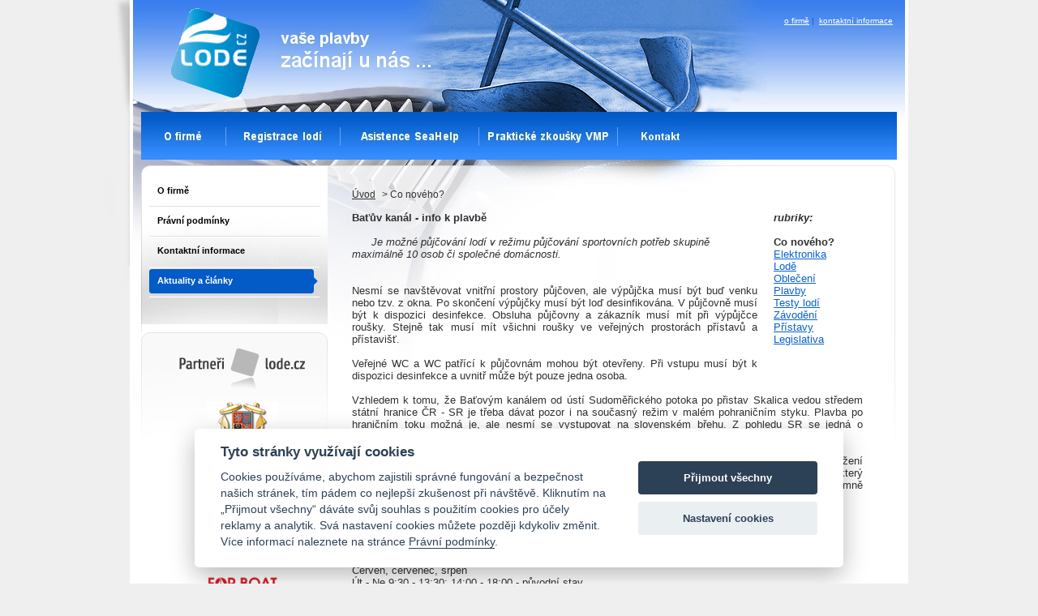

--- FILE ---
content_type: text/html
request_url: https://lode.cz/re.php?rub=1&ID=3548
body_size: 6685
content:
<!DOCTYPE html PUBLIC "-//W3C//DTD XHTML 1.0 Transitional//EN"
    "http://www.w3.org/TR/xhtml1/DTD/xhtml1-transitional.dtd">
<html xmlns="http://www.w3.org/1999/xhtml" lang="cs" xml:lang="cs">

 <head>
<!-- Google tag (gtag.js) -->
<script async src="https://www.googletagmanager.com/gtag/js?id=G-1K4BQQFWCS"></script>
<script>
  window.dataLayer = window.dataLayer || [];
  function gtag(){dataLayer.push(arguments);}
  gtag('js', new Date());

  gtag('config', 'G-1K4BQQFWCS');
</script>
<script src="https://cdn.jsdelivr.net/gh/orestbida/cookieconsent@v2.6.1/dist/cookieconsent.js" async="" defer=""></script>
<script>

    window.addEventListener('load', function () {

    var cookieconsent = initCookieConsent();
    cookieconsent.run({
        current_lang : 'en',
        page_scripts: true,
        
        autorun : true,                             
        delay : 0,
        autoclear_cookies : true,    
        
        theme_css : 'https://cdn.jsdelivr.net/gh/orestbida/cookieconsent@v2.6.1/dist/cookieconsent.css',

        gui_options: {
          consent_modal : {
              layout : 'cloud',               // box/cloud/bar 
              position : 'bottom center',     // bottom/top + left/right/center
              transition: 'slide'             // zoom/slide
          },
          settings_modal : {
              layout : 'box',                 // box/bar
              transition: 'slide',            // zoom/slide
            }
        },
        
        onAccept: function(cookies){                
        if(cookieconsent.allowedCategory('necessary')){
            var dataLayer = window.dataLayer || [];
            dataLayer.push({
            event:"CookieConsent",
            consentType:"necessary"
          });
        }
        
        
        if(cookieconsent.allowedCategory('tracking')){
            var dataLayer = window.dataLayer || [];
            dataLayer.push({
            event:"CookieConsent",
            consentType:"tracking"
          });
        }
        
        if(cookieconsent.allowedCategory('performance')){
            var dataLayer = window.dataLayer || [];
            dataLayer.push({
            event:"CookieConsent",
            consentType:"performance"
          });
        }
        
        
    },
  
        languages : {
/*            'en' : {
                consent_modal : {
                    title :  "Cookies information",
                    description :  'By clicking on "Accept all cookies", you agree to storage cookies on your device, which helps with site navigation, data usage analysis and our marketing efforts.',
                    primary_btn: {
                        text: 'Accept All Cookies',
                        role: 'accept_all'  //'accept_selected' or 'accept_all'
                    },
                    secondary_btn: {
                        text : 'Cookies Prefences',
                        role : 'settings'   //'settings' or 'accept_necessary'
                    }
                },
                settings_modal : {
                    title : 'Cookies settings',
                    save_settings_btn : "Save preferences",
                    accept_all_btn : "Accept All",
                    close_btn_label: "Close",  
                  cookie_table_headers : [
                    {col1: "Cookie" }, 
                    {col2: "Description" }, 

                ],
                    blocks : [
                        {
                            title : "We use Cookies",
                            description: 'We use cookies for analysis of our visitor data, to improve our website, show personalized content and to give you a great website experience. By using this website, you consent to this use.',
                        },{
                            title : "Technical Cookies",
                            description: 'These cookies are necessary for the Website to work, so it is not possible to disable them. They are usually set up in response to an action you take on the Website yourself, such as security settings, logging in, and filling out forms. You can set your browser to block cookies or send notifications about them. Keep in mind that some pages will not work without these files. These cookies do not store any information that can be assigned to a specific person. These cookies may be set by us or by third party providers whose services we use on the website. These cookies do not store any information that can be assigned to a specific person.',
                            toggle : {
                                value : 'necessary',
                                enabled : true,
                                readonly: true
                            },
                            cookie_table: [
                            {
                                col1: 'cc_cookie',
                                col2: 'Your Cookies Preferences from this dialog.'
                            }
                              ]
                        },{
                            title : "Analytical Cookies",
                            description: 'These cookies are used to improve the functioning of the Website. They allow us to recognize and track the number of visitors and track how visitors use the Website. They help us improve the way the Website works, for example, by allowing users to easily find what they are looking for. These cookies do not collect information that could identify you. Using these tools, we analyze and regularly improve the functionality of our Website. We can use the obtained statistics to improve user comfort and to make your visit to the Website more interesting for you as a user.',
                            toggle : {
                                value : 'performance',
                                enabled : true,
                                readonly: false
                            },
                            cookie_table: [
                            {
                                col1: '_ga/_ga*, _gid',
                                col2: 'Google Analytics - store and count pageviews.',
                            },
                                                        {
                                col1: '_gcl_au',
                                col2: 'Google Tag Manager - Conversion linker funcionality',
                            },
                                                        {
                                col1: 'permId, p##*, pc##*',
                                col2: 'Incomaker - store and count pageviews and conversions',
                            }
                        ]
                        },{
                            title : "Marketing Cookies",
                            description: 'They are used to monitor a user\'s website preferences for the purpose of targeting advertising, ie displaying marketing and advertising messages (even on third-party sites) that may be of interest to the website visitor, in accordance with these preferences. Marketing cookies use the tools of external companies. These marketing cookies will be used only with your consent.',
                            toggle : {
                                value : 'tracking',
                                enabled : false,
                                readonly: false
                            },
                          cookie_table: [
                            {
                                col1: '_fbp',
                                col2: 'Facebook Pixel -  display advertisements when either on Facebook or on a digital platform powered by Facebook advertising, after visiting the website.',
                            },
                        ]
                        }
                    ]
                }
            },  */
               'cs' : {
                consent_modal : {
                    title :  "Tyto stránky využívají cookies",
                    description :  'Cookies používáme, abychom zajistili správné fungování a bezpečnost našich stránek, tím pádem co nejlepší zkušenost při návštěvě. Kliknutím na „Přijmout všechny“ dáváte svůj souhlas s použitím cookies pro účely reklamy a analytik. Svá nastavení cookies můžete později kdykoliv změnit. Více informací naleznete na stránce <a href=https://www.lode.cz/obsah.php?rubr=pravni-podminky target=_blank>Právní podmínky</a>.',
                    primary_btn: {
                        text: 'Přijmout všechny',
                        role: 'accept_all'  //'accept_selected' or 'accept_all'
                    },
                    secondary_btn: {
                        text : 'Nastavení cookies',
                        role : 'settings'   //'settings' or 'accept_necessary'
                    }
                },
                settings_modal : {
                    title : 'Nastavení cookies',
                    save_settings_btn : "Uložit nastavení",
                    accept_all_btn : "Souhlasím se vším",
                    close_btn_label: "Zavřít",  
                  cookie_table_headers : [
                    {col1: "Cookie" }, 
                    {col2: "Popis" }, 

                ],
                    blocks : [
                        {
                            title : "Používáme cookies",
                            description: 'Soubory cookie používáme k analýze údajů o našich návštěvnících, ke zlepšení našich webových stránek, zobrazení personalizovaného obsahu a k tomu, abychom vám poskytli skvělý zážitek z webu. Používáním tohoto webu s tímto používáním souhlasíte.',
                        },{
                            title : "Technické cookies",
                            description: 'Tyto soubory cookie jsou nezbytné pro fungování webových stránek, není tedy možné je zakázat. Obvykle se nastavují v reakci na akci, kterou na webu sami provedete, jako je nastavení zabezpečení, přihlášení a vyplňování formulářů. Svůj prohlížeč můžete nastavit tak, aby blokoval soubory cookie nebo o nich zasílal upozornění. Mějte na paměti, že některé stránky nebudou bez těchto souborů fungovat. Tyto soubory cookie neukládají žádné informace, které lze přiřadit konkrétní osobě. Tyto soubory cookie můžeme nastavit my nebo poskytovatelé třetích stran, jejichž služby na webu využíváme. Tyto soubory cookie neukládají žádné informace, které lze přiřadit konkrétní osobě.',
                            toggle : {
                                value : 'necessary',
                                enabled : true,
                                readonly: true
                            },
                            cookie_table: [
                            {
                                col1: 'cc_cookie',
                                col2: 'Vaše nastavení cookies z tohoto dialogu'
                            }
                              ]
                        },{
                            title : "Analytické cookies",
                            description: 'Tyto soubory cookie se používají ke zlepšení fungování webových stránek. Umožňují nám rozpoznat a sledovat počet návštěvníků a sledovat, jak návštěvníci web používají. Pomáhají nám zlepšovat způsob, jakým webové stránky fungují, například tím, že uživatelům umožňují snadno najít to, co hledají. Tyto soubory cookie neshromažďují informace, které by vás mohly identifikovat. Pomocí těchto nástrojů analyzujeme a pravidelně zlepšujeme funkčnost našich webových stránek. Získané statistiky můžeme využít ke zlepšení uživatelského komfortu a k tomu, aby byla návštěva Webu pro vás jako uživatele zajímavější.',
                            toggle : {
                                value : 'performance',
                                enabled : false,
                                readonly: false
                            },
                            cookie_table: [
                            {
                                col1: '_ga/_ga*, _gid',
                                col2: 'Google Analytics - ukládá a počítá počet zobrazení stránek a chování webu',
                            },
                                                        {
                                col1: '_gcl_au',
                                col2: 'Google Tag Manager - propojení konverzí',
                            },
                                                        {
                                col1: 'permId, p##*, pc##*',
                                col2: 'Incomaker - ukládá a počítá zobrazení stránek a konverze',
                            }
                        ]
                        },{
                            title : "Marketingové cookies",
                            description: 'Používají se ke sledování preferencí webu uživatele za účelem cílení reklamy, tj. zobrazování marketingových a reklamních sdělení (i na stránkách třetích stran), které mohou návštěvníka webu zajímat, v souladu s těmito preferencemi. Marketingové cookies využívají nástroje externích společností. Tyto marketingové soubory cookie budou použity pouze s vaším souhlasem.',
                            toggle : {
                                value : 'tracking',
                                enabled : false,
                                readonly: false
                            },
                          cookie_table: [
                            {
                                col1: '_fbp',
                                col2: 'Facebook Pixel -  zobrazování reklam a předávání informací do Facebooku',
                            },
                        ]
                        }
                    ]
                }
            }
            
        }
    });
    
    if(!cookieconsent.validCookie('cc_cookie')){
          var dataLayer = window.dataLayer || [];
            dataLayer.push({
            event:"CookieConsent",
            consentType:"empty"
    });
    
    
    }
   }); 
</script>
  <meta http-equiv="content-type" content="text/html; charset=windows-1250" />

  <title>Lodě.cz - časopis Ré</title>

    <meta name="description" content="Lodě.cz on-line přístav pro plavby na sladkých i slaných vodách." />
    <meta name="keywords" content="Lodě,plachetnice,jachty,kurzy,zimoviště,Orlík,jachting,služby" />
    <meta name="author" content="www.lode.cz" />
    <meta name="robots" content="index, follow" />
    
    <link rel="shortcut icon" type="image/x-icon" href="img/favicon.ico" />

    <link rel="stylesheet" type="text/css" href="css/main00.css" /> 

    <link rel="stylesheet" type="text/css" href="css/sub.css" />


 </head>


<body>
 



<div class="pack">

    <div class="box">

        <div class="header">

            <div class="top_navigation"> 
<h1>Lodě.cz on-line přístav pro plavby na sladkých i slaných vodách</h1>

                <div class="bottom_links">

                    <ul>
                        <li><a href="obsah.php?rubr=o-firme">o firmě</a><span>|</span></li>

                        <li><a href="obsah.php?rubr=kontaktni-informace">kontaktní informace</a></li>


                    </ul>

                </div>

            </div>

            <div class="logo">
                <a href="https://www.lode.cz"><img src="img/logo.gif" alt="Lodě.cz" title="Lodě.cz" /></a>
            </div>

            <div class="text">

               <img src="img/text.jpg" alt="Vaše plavby začínají u nás..." title="Vaše plavby začínají u nás..." />

            </div>

<!--
  
-->            

            <div class="clear"></div>

            <div class="navigation">

                <ul class="menu">


                  <li><a href="https://www.lode.cz/obsah.php?rubr=o-firme" class="ofirme"><span>O firmě</span></a><img src="img/main_separator_navigace.jpg" alt="" title="" /></li>


                  <li><a href="https://registrace.lode.cz/" target="_blank" class="registracelodi"><span>Registrace lodí</span></a><img src="img/main_separator_navigace.jpg" alt="" title="" /></li>

                  <li><a href="https://www.sea-help.eu/cs/" target="_blank" class="asistenceseahelp"><span>Asistence SeaHelp</span></a><img src="img/main_separator_navigace.jpg" alt="" title="" /></li>

                  <li><a href="obsah.php?rubr=ridicak" class="praktickezkousky"><span>Praktické zkoušky VMP</span></a><img src="img/main_separator_navigace.jpg" alt="" title="" /></li>

                  <li><a href="obsah.php?rubr=kontaktni-informace" class="kontakt"><span>Kontakt</span></a></li>


                </ul>

            </div>


        </div>

<!-- hlavni strana zacatek -->
        <div class="columns_box">
            <div class="left_column">
                <div class="subnavigace">


                    <ul>
                    
                       <li><a href="obsah.php?rubr=o-firme">O firmě</a></li>
                       <li><a href="obsah.php?rubr=pravni-podminky">Právní podmínky</a></li>
                       <li><a href="obsah.php?rubr=kontaktni-informace">Kontaktní informace</a></li>
                       <li><a href="re.php" class=active>Aktuality a články</a></li>
                       


                    </ul>

<center>                    


</center>
<br>

                </div>
                <div class="partneri">
                    <h2>
                        <span>Partneři - Lode.cz</span><img src="img/sub_h2_partneri.jpg" alt="Partneři - Lode.cz" title="Partneři - Lode.cz" />
                    </h2>
                    <p>
<A HREF="http://plavebniurad.cz/" TARGET="_blank"><IMG SRC="https://www.lode.cz/ikony/sps88x66.png" WIDTH="88" ALT="SPS Praha" BORDER="0"></A>
<br>                    
                    

<a href="http://www.najachtu.cz/" target="_blank"><img src="https://www.lode.cz/ikony/najachtu.png" width="88" alt="najachtu.cz" border="0" /></a>
<br>

<a href="https://www.cany.cz/" target="_blank"><img src="https://www.lode.cz/ikony/cany.png" width="88" alt="ČESKÁ ASOCIACE NÁMOŘNÍHO JACHTINGU" border="0" /></a>
<br>
<br>
<a href="https://forboat.cz/" target="_blank"><img src="https://www.lode.cz/ikony/forBoat.png" width="88" alt="for Boat" border="0" /></a>

                    </p>
                </div>
                <div class="bannery">
                
                </div> 
            </div>
            <div class="right_column">
                <div class="cesta"><a href="https://www.lode.cz">Úvod</a><span> > Co nového?</span></div>
                <div class="sub_obsah">
                    <!--<p><strong></strong></p> 
                    <p></p>-->
    <DIV class=re_rubriky><B><I>rubriky:</I></B><BR><BR>
<B>Co nového?</B><BR>
<A HREF="re.php?rub=2">Elektronika</A><BR>
<A HREF="re.php?rub=3">Lodě</A><BR>
<A HREF="re.php?rub=4">Oblečení</A><BR>
<A HREF="re.php?rub=5">Plavby</A><BR>
<A HREF="re.php?rub=6">Testy lodí</A><BR>
<A HREF="re.php?rub=7">Závodění</A><BR>
<A HREF="re.php?rub=9">Přístavy</A><BR>
<A HREF="re.php?rub=10">Legislativa</A><BR>
    <BR><BR></DIV> 
    
	
<!-- nazev clanku-->	
    <B>Baťův kanál - info k plavbě</B>
	<BR>&nbsp;<BR>	

<!-- zacatek upoutavky -->
	<I>&nbsp;&nbsp;&nbsp;&nbsp;&nbsp;&nbsp;Je možné půjčování lodí v režimu půjčování sportovních potřeb skupině maximálně 10 osob či společné domácnosti.</I>
<!-- konec upoutavky -->
<!-- zacatek clanku -->	

	<div style="text-align: justify;"><BR>&nbsp;<BR>Nesmí se navštěvovat vnitřní prostory půjčoven, ale výpůjčka musí být buď venku nebo tzv. z okna. Po skončení výpůjčky musí být loď desinfikována. V půjčovně musí být k dispozici desinfekce. Obsluha půjčovny a zákazník musí mít při výpůjčce roušky. Stejně tak musí mít všichni roušky ve veřejných prostorách přístavů a přístavišť. <br /> <br />Veřejné WC a WC patřící k půjčovnám mohou být otevřeny. Při vstupu musí být k dispozici desinfekce a uvnitř může být pouze jedna osoba.<br /> <br />Vzhledem k tomu, že Baťovým kanálem od ústí Sudoměřického potoka po přistav Skalica vedou středem státní hranice ČR - SR je třeba dávat pozor i na současný režim v malém pohraničním styku. Plavba po hraničním toku možná je, ale nesmí se vystupovat na slovenském břehu. Z pohledu SR se jedná o zakázané překročení státní hranice a kromě pokuty hrozí i dvoutýdenní pobyt v karanténě.<br /> <br />Provozovatelé na Baťově kanálu a Baťův kanál, o. p. s. iniciovala dopis na MZE s žádostí o prodloužení plavební sezóny a o prominutí nájmů či části nájmů státních pozemků ve správě Povodí Moravy, s. p., který využívají provozovatelé plavby. Výsledkem je prodloužení plavební sezóny do poloviny října a významně rozšíření komorovacích časů v květnu a hlavně v září. <br /><br />Květen do 14. 5.<br />Pá - Ne 9:30 - 13:30; 14:00 - 18:00 - původní stav<br />Květen od 15. 5.<br />Út - Ne 9:30 - 13:30; 14:00 - 18:00 - původně bylo pouze Pá - Ne<br />Červen, červenec, srpen<br />Út - Ne 9:30 - 13:30; 14:00 - 18:00 - původní stav<br />Září<br />Út - Ne 9:30 - 13:30; 14:00 - 18:00 - původně bylo pouze Pá - Ne<br />Říjen do 11. 10.<br />Pá - Ne 9:30 - 13:30; 14:00 - 18:00 - původně nebylo vůbec<br /><br /> <br />Občerstvení v přístavech a přístavištích může být otevřeno v režimu "kup si a běž". Otevření venkovních zahrádek se plánuje na 11. 5. a otevření vnitřních prostor občerstvení od 25. 5. - to se ještě může změnit. <br /> <br /> <br />Vojtěch Bártek<br />Baťův kanál, o. p. s.<br />Zámecká 2<br />698 13  Veselí nad Moravou<br />+420 608 629 750<br />bartek@batacanal.cz<br />www.batacanal.cz	</DIV>
<!-- konec clanku -->
<!-- autor -->
	<P CLASS="clanek" STYLE="text-align: right">redakce lode.cz</P>
<TABLE WIDTH="458">
<TR>
	<TD WIDTH="33%" ALIGN="left"><P CLASS="clanek"><A HREF="/re.php?rub=1&ID=3549">&lt;&lt;&nbsp;Předchozí</A></P></TD>
	<TD ALIGN="center"><P CLASS="clanek"><A HREF="/re.php?rub=1">Přehled článků</A></P></TD>
	<TD WIDTH="33%" ALIGN="right"><P CLASS="clanek"><A HREF="/re.php?rub=1&ID=3546">Následující&nbsp;&gt;&gt;</A></P></TD>
</TR>
</TABLE>
	
    
<!-- clanek Re konec -->



                </div>
                <div class="tisk"><img src="img/print_ico.gif" alt="tisknout stránku" title="tisknout stránku" /><a href="#" onclick="window.print()">tisknout stránku</a></div>
            </div>
            <div class="clear"></div>
        </div>

<!-- hlavni strana konec -->	
    <div class="footer">
        <div class="copy">
            <a href="http://www.lode.cz">Copyright 2025 Lode.cz</a><br />Developed &amp; designed by AARON GROUP
        </div>
        <div class="linky">
            <a href="obsah.php?rubr=pravni-podminky">Právní podmínky užití serveru</a><span>|</span><a href="obsah.php?rubr=kontaktni-informace">Kontaktní informace</a><span>|</span><a href="obsah.php?rubr=zasady-zprac-udaju">Zásady zpracování osobních údajů</a>
        </div>
        
    </div>
</div>
 </body>
</html>


--- FILE ---
content_type: text/css
request_url: https://lode.cz/css/main00.css
body_size: 2681
content:
* {
	margin: 0;
	padding: 0;
}
body {
	text-align: center;
	font-size: 100%;
	font-family: tahoma, arial, sans-serif;
	color: #313131;
	padding: 0;
	margin: 0;
	background: #EFEFEF url("../img/main_bck_pack.jpg") 50% 0 no-repeat;
}
a img, img {
    border: none;
    }
a {
	color: #0961CE;
}
a:hover {
	text-decoration: none;
}
.pack {
    width: 960px;
    background: #fff;
    margin: auto;
    }
.box {
	width: 952px;
	margin: auto;
	background: url("../img/main_bck_box.jpg") no-repeat;
	text-align: left;
	min-height: 500px;
    }
.box .header {
	padding: 10px 10px 7px 10px;
    }
.box .header .logo {
	float: left;
	margin: 0 0 16px 35px;
	#margin: 0 0 7px 35px;
	_margin: 0 0 7px 35px;
	border: none;
	}
.box .header .text {
    float: left;
    width: 210px;
    margin: 25px 0 0 22px;
    }
.box .header .top_navigation {
    float: right;
    text-align: right;
    font-size: 60%;
    color: #fff;
    }
.box .header .top_navigation span {
    padding: 0 3px;
    color: #055DCA;
    }         
.box .header .top_navigation ul li {
    list-style-type: none;
    display: inline;
    }
.box .header .top_navigation ul li a {
    color: #fff;
    text-decoration: underline;
    }      
.box .header .top_navigation ul li a:hover {
    color: #fff;
    text-decoration: none;
    }
.box .header .top_navigationf {
    float: right;
    text-align: right;
    color: #fff;
    }
.box .header .top_navigationf span {
    padding: 0 3px;
    color: #055DCA;
    }         
.box .header .top_navigationf ul li {
    list-style-type: none;
    display: inline;
    }
.box .header .top_navigationf ul li a {
    color: #fff;
    text-decoration: underline;
    }      
.box .header .top_navigationf ul li a:hover {
    color: #fff;
    text-decoration: none;
    }    
.box .header .top_links {
    margin: 15px 5px 0 0;
    }         
.box .header .bottom_links {
    margin: 10px 5px;
    }  
.box .header .navigation {
	height: 59px;
	background: url("../img/main_bck_navigace.jpg") repeat-x;
    }
.box .header .navigation ul {
	background: url("../img/main_bck_navigace.jpg") repeat-x;
    }
.box .header .navigation ul li {
	display: inline;
    }                    
.box .header .navigation ul li img {
	float: left;
    }
.box .header .navigation ul li a {
	display: block;
	float: left;
	height: 59px;
    }
.box .header .navigation ul li span {
	position: relative;
    top: 20px;
    left: 20px;
    font-size: 80%;
    font-weight: bold;
    color: #fff;
    display: none;
    }

/*---- navigace ADxMenu---*/
.box .header .navigation ul li ul{
	background: none;
	font-size: 13px;
    }
.box .header .navigation ul li ul li{
	display: block;
    }                    
.box .header .navigation ul li ul li a {
	display: block;
	float: none;
	height: auto;
	width: 140px;
    }

/* remove all list stylings */
.menu, .menu ul {
	margin: 0;
	padding: 0;
	border: 0;
	list-style-type: none;
	display: block;
}

.menu li {
	margin: 0;
	padding: 0;
	border: 0;
	display: block;
	float: left;	/* move all main list items into one row, by floating them */
	position: relative;	/* position each LI, thus creating potential IE.win overlap problem */
	z-index: 5;		/* thus we need to apply explicit z-index here... */
}

.menu li:hover {
	z-index: 10000;	/* ...and here. this makes sure active item is always above anything else in the menu */
	white-space: normal;/* required to resolve IE7 :hover bug (z-index above is ignored if this is not present)
							see http://www.tanfa.co.uk/css/articles/pure-css-popups-bug.asp for other stuff that work */
}

.menu li li {
	float: none;/* items of the nested menus are kept on separate lines */
}

.menu ul {
	visibility: hidden;	/* initially hide all submenus. */
	position: absolute;
	z-index: 10;
	left: 0;	/* while hidden, always keep them at the top left corner, */
	top: 0;		/* 		to avoid scrollbars as much as possible */
}

.menu li:hover>ul {
	visibility: visible;	/* display submenu them on hover */
	top: 100%;	/* 1st level go below their parent item */
}

.menu li li:hover>ul {	/* 2nd+ levels go on the right side of the parent item */
	top: 0;
	left: 110%;
}

/* -- float.clear --
	force containment of floated LIs inside of UL */
.menu:after, .menu ul:after {
	content: ".";
	height: 0;
	display: block;
	visibility: hidden;
	overflow: hidden;
	clear: both;
}
.menu, .menu ul {	/* IE7 float clear: */
	min-height: 0;
}
/* -- float.clear.END --  */

/* -- sticky.submenu --
	it should not disappear when your mouse moves a bit outside the submenu
	YOU SHOULD NOT STYLE the background of the ".menu UL" or this feature may not work properly!
	if you do it, make sure you 110% know what you do */
.menu ul li ul {
	background-image: url(empty.gif);	/* required for sticky to work in IE6 and IE7 - due to their (different) hover bugs */
	padding: 10px 30px 30px 30px;
	margin: -10px 0 0 -30px;
	/*background: #f00;*/	/* uncomment this if you want to see the "safe" area.
								you can also use to adjust the safe area to your requirement */
}
.menu ul ul {
	padding: 30px 30px 30px 10px;
	margin: -30px 0 0 -10px;
}
/* -- sticky.submenu.END -- */






/* - - - ADxMenu: DESIGN styles [ OPTIONAL, design your heart out :) ] - - - */

.menu, .menu ul li ul li{
	color: blue;
	font-family: arial, sans-serif;
	font-size: 13px;
	background: #D9E8FB;
}

.menu ul li ul{
	
}

.menu ul li a {
	text-decoration: none;
	color: blue;
	padding: .4em .5em;
	display: block;
	position: relative;
	width:120px;
	margin:0px;
	font-weight: bold;
	background-color: #D9E8FB;
	
}

.menu ul li a:hover, .menu ul li ul li:hover>a {
	color: navy;
}

.menu li li {	/* create borders around each item */
	border-top: 1px solid blue; border-bottom: 1px solid blue;
}
.menu ul>li + li {	/* and remove the top border on all but first item in the list */
	border-top: 0;
}

.menu li li:hover>ul {	/* inset 2nd+ submenus, to show off overlapping */
	top: 5px;
	left: 90%;
}


/* Fix for IE5/Mac \*//*/
.menu a {
	float: left;
}
/* End Fix */

/*]]>*/



/*---- navigacni prepinace ---*/

.box .header .navigation ul li a.ofirme {
	background: url("../img/menu/ofirme.jpg") repeat-x;
	width: 104px;
    }
.box .header .navigation ul li a.ofirme:hover {
	background: url("../img/menu/ofirme_on.jpg") repeat-x;
	width: 104px;
    }

.box .header .navigation ul li a.kontakt {
	background: url("../img/menu/kontakt.jpg") repeat-x;
	width: 109px;
    }
.box .header .navigation ul li a.kontakt:hover {
	background: url("../img/menu/kontakt_on.jpg") repeat-x;
	width: 109px;
    }






.box .header .navigation ul li a.registracelodi {
	background: url("../img/menu/main_navigace_registracelodi.jpg") repeat-x;
	width: 140px;
    }
.box .header .navigation ul li a.registracelodi:hover {
	background: url("../img/menu/main_navigace_registracelodi_on.jpg") repeat-x;
    }
.box .header .navigation ul li a.pojistenilodi {
	background: url("../img/menu/main_navigace_pojistenilodi.jpg") repeat-x;
	width: 140px;
    }
.box .header .navigation ul li a.pojistenilodi:hover {
	background: url("../img/menu/main_navigace_pojistenilodi_on.jpg") repeat-x;
    }

.box .header .navigation ul li a.nasesluzby {
	background: url("../img/menu/nasesluzby.jpg") repeat-x;
	width: 294px;
    }

.box .header .navigation ul li a.registracelodi {
	background: url("../img/menu/main_navigace_registracelodi.jpg") repeat-x;
	width: 140px;
    }
.box .header .navigation ul li a.registracelodi:hover {
	background: url("../img/menu/main_navigace_registracelodi_on.jpg") repeat-x;
    }
.box .header .navigation ul li a.pojistenilodi {
	background: url("../img/menu/main_navigace_pojistenilodi.jpg") repeat-x;
	width: 140px;
    }
.box .header .navigation ul li a.pojistenilodi:hover {
	background: url("../img/menu/main_navigace_pojistenilodi_on.jpg") repeat-x;
    }
.box .header .navigation ul li a.asistenceseahelp {
	background: url("../img/menu/main_navigace_asistenceseahelp.jpg") repeat-x;
	width: 170px;
    }
.box .header .navigation ul li a.asistenceseahelp:hover {
	background: url("../img/menu/main_navigace_asistenceseahelp_on.jpg") repeat-x;
    }
.box .header .navigation ul li a.praktickezkousky {
	background: url("../img/menu/main_navigace_praktickezkousky.jpg") repeat-x;
	width: 170px;
    }
.box .header .navigation ul li a.praktickezkousky:hover {
	background: url("../img/menu/main_navigace_praktickezkousky_on.jpg") repeat-x;
    }



.box .header .navigation ul li a.vmp {
	background: url("../img/menu/vmp.jpg") repeat-x;
	width: 134px;
    }
.box .header .navigation ul li a.vmp:hover {
	background: url("../img/menu/vmp_on.jpg") repeat-x;
	width: 134px;
    }

.box .header .navigation ul li a.katalog {
	background: url("../img/menu/katalog.jpg") repeat-x;
	width: 162px;
    }
.box .header .navigation ul li a.katalog:hover {
	background: url("../img/menu/katalog_on.jpg") repeat-x;
	width: 162px;
    }
    
.box .header .navigation ul li a.prukazy {
	background: url("../img/menu/prukazy.jpg") repeat-x;
	width: 130px;
    }
.box .header .navigation ul li a.prukazy:hover {
	background: url("../img/menu/prukazy_on.jpg") repeat-x;
	width: 130px;
    }


.box .header .navigation ul li a.nase-produkty-registrace {
	background: url("../img/menu/main_nase_produkty.jpg") repeat-x;
	width: 240px;
    }
.box .header .navigation ul li a.nase-produkty-registrace:hover {
	background: url("../img/menu/main_nase_produkty_on.jpg") repeat-x;
	width: 240px;
    }

.box .header .navigation ul li a.sluzba-mmsi {
	background: url("../img/menu/main_sluzba_mmsi.jpg") repeat-x;
	width: 113px;
    }
.box .header .navigation ul li a.sluzba-mmsi:hover {
	background: url("../img/menu/main_sluzba_mmsi_on.jpg") repeat-x;
	width: 113px;
    }

.box .header .navigation ul li a.faq {
	background: url("../img/menu/main_navigace_faq.jpg") repeat-x;
	width: 113px;
    }
.box .header .navigation ul li a.faq:hover {
	background: url("../img/menu/main_navigace_faq_on.jpg") repeat-x;
	width: 113px;
    }

.box .header .navigation ul li a.home {
	background: url("../img/menu/main_home.jpg") repeat-x;
	width: 113px;
    }
.box .header .navigation ul li a.home:hover {
	background: url("../img/menu/main_home_on.jpg") repeat-x;
	width: 113px;
    }

.box .header .navigation ul li a.proc {
	background: url("../img/menu/main_navigace_proc.jpg") repeat-x;
	width: 113px;
    }
.box .header .navigation ul li a.proc:hover {
	background: url("../img/menu/main_navigace_proc_on.jpg") repeat-x;
	width: 113px;
    }


.clear { 
    clear: both;
    font-size: 0;
    line-height: 0;
    height: 1px; 
    }	
/*--- obecne definice obrazku ---*/
img.ir {
    margin: 0 0 10px 10px;
    float: right;
    }
/*--- footer ---*/
.footer {
    border-top: 1px solid #DFDFDF;
    width: 900px;
	margin: auto;
	background: #F4F4F4 url("../img/main_bck_footer.jpg") 100% 0 no-repeat;
	text-align: left;
	min-height: 100px;
	_height: 100px;
	font-size: 60%;
	padding: 40px 30px 0 30px;
	color: #B2B2B2;
    }
    
.footer a {
    color: #2F2F2F;
    }
.linky span {
    padding: 0 3px;
    color: #DADADA;
    }     
.copy {
    float: right;
    width: 200px;
    text-align: right;
    line-height: 2em; 
    }    
.copy a {
    font-weight: bold; 
    }        
/*--- footerf ---*/
.footerf {
    border-top: 1px solid #DFDFDF;
    width: 900px;
	margin: auto;
	background: #F4F4F4 url("../img/main_bck_footer.jpg") 100% 0 no-repeat;
	text-align: left;
	min-height: 100px;
	_height: 100px;
	padding: 40px 30px 0 30px;
	color: #B2B2B2;
    }
    
.footerf a {
    color: #2F2F2F;
    }

.top_navigation h1 {display: none;}

.sub_obsah ul li {margin-left: 20px;}


--- FILE ---
content_type: text/css
request_url: https://lode.cz/css/sub.css
body_size: 2218
content:
/*--- obal sloupcu subpage ---*/
.columns_box {
    width: 930px;
    min-height: 400px;
    background: url("../img/sub_bck_columns_box.jpg") no-repeat;
    margin: 0 0 0 10px;
    }
/*--- leva cast SUB ---*/
.left_column {
    float: left;
    width: 230px;
    /*margin: 0 2px 0 10px;
    _margin: 0 2px 0 5px;*/
    min-height: 300px;
    font-size: 100%;
    padding: 0 0 0 0;
    }
.subnavigace {
    background: url("../img/sub_bck_subnav.jpg") no-repeat;
    }
.subnavigace ul {
    margin: 0;
    padding: 15px 0;
    }
.subnavigace ul li {
    margin: 0;
    padding: 0 10px;
    list-style-type: none;
    font-size: 70%;
    
    display: block;
    padding: 0 10px;
    }
.subnavigace ul li a {
    color: #000;
    text-decoration: none;
    display: block;
    height: 17px;
    padding: 10px 10px;
    font-weight: bold;
    background: url("../img/sub_bck_subnav_normal.gif") 0 100% no-repeat;
    }
.subnavigace ul li a:hover {
    color: #fff;
    text-decoration: none;
    display: block;
    font-weight: bold;
    background: url("../img/sub_bck_subnav_hover.gif") 0 100% no-repeat;
    }  
.subnavigace ul li a.active {
    color: #fff;
    text-decoration: none;
    display: block;
    font-weight: bold;
    background: url("../img/sub_bck_subnav_hover.gif") 0 100% no-repeat;
    } 
/*---- partneri SUB ---*/    
.left_column .partneri {
    background: url("../img/sub_bck_partneri.gif") no-repeat;
    width: 230px;
    height: 610px;
    text-align: center;
    padding: 15px 10px;
    line-height: 1.1em;
    margin: 10px 0;
    }
.left_column .partneri h2 {
    margin: 5px 0;
    }      
.left_column .partneri span {
	position: relative;
    top: 20px;
    left: 20px;
    font-size: 80%;
    font-weight: bold;
    color: #fff;
    display: none;
    }  
.left_column .partneri p img {
	margin: 5px 0;
    } 
.left_column .partneri p {
	padding: 5px 0 15px 0;
	margin: 0;
	font-size: 70%;
    }             
.left_column .partneri a {
	color: #313131;
    } 
/*---bannery ---*/
.left_column .bannery img{
    margin: 0 0 10px 0;
    }    
/*--- prava obsahova cast SUB ---*/        
.right_column {
    width: 630px;
    padding: 30px;
    _padding: 30px 10px;
    float: left;
    font-size: 80%;
    } 
.right_column .cesta {
    font-size: 90%;
    padding: 0 0 15px 0;
    }
.right_column .cesta a {
    color: #313131;
    }    
.right_column .cesta span {
    padding: 0 5px;
    }    
.right_column .sub_obsah h1{
    padding: 0 0 10px 0;
    margin: 0;
    font-weight: normal;
    color: #000;
    font-size: 180%;
    }
.right_column .sub_obsah p {
    padding: 5px 0;
    margin: 0;
    line-height: 1.5em;
    }  
/*XXXXXXXXXXXXXXXXXXXXX*/
/*---- fotogalerie ----*/    
/*XXXXXXXXXXXXXXXXXXXXX*/
.right_column .sub_obsah .foto_nahled {
    width: 106px;
    height: 104px;
    padding: 5px;
    border: 5px solid #eee;
    text-align: center;
    float: left;
    margin: 0 7px 7px 0;
    }
.right_column .sub_obsah .foto_nahled:hover {
    width: 106px;
    padding: 5px;
    border: 5px solid #A4CBFB;
    text-align: center;
    float: left;
    margin: 0 7px 7px 0;
    }
.right_column .sub_obsah .foto_nahled p {
    font-size: 80%;
    padding: 2px 0;
    margin: 0;
    }
/*XXXXXXXXXXXXXXXXXXXXXXXXX*/
/*---- stranka bazaru ----*/    
/*XXXXXXXXXXXXXXXXXXXXXXXX*/    
.right_column .sub_obsah .filtr_bazar {
    padding: 10px;
    #padding: 10px 10px 0 10px;
    _padding: 10px 10px 0 10px;
    background: #eee;
    border: 5px solid #ddd;
    margin: 10px 0;
    }
.right_column .sub_obsah form {
    padding: 0;
    margin: 0;
    }
.right_column .sub_obsah .filtr_bazar .filtr {
    #padding: 0 0 5px 0; 
    _padding: 0 0 5px 0;
    }
.right_column .sub_obsah .filtr_bazar .filtr input {
    font-size: 11px;
    width: 320px;
    #width: 325px;
    _width: 325px;
    margin: 0 0 10px 0;
    #margin: 0;
    _margin: 0;
    padding: 0 3px;
    height: 15px;
    }
.right_column .sub_obsah .filtr_bazar .filtr input.vyhledat {
    font-size: 11px;
    color: #fff;
    width: 100px;
    margin: 0 0 10px 5px;
    #margin: 0;
    _margin: 0;
    padding: 0 3px;
    height: 19px;
    background: url("../img/ico_vyhledat.gif") no-repeat;
    border: none;
    }

.right_column .sub_obsah .filtr_bazar .filtr select {
    font-size: 11px;
    width: 155px;
    margin: 0 0 10px 0;
    #margin: 0;
    _margin: 0;
    height: 18px;
    }
    
.right_column .sub_obsah .filtr_bazar .icony {
    text-align: right;
    position: relative;
    margin: 0 0 10px 0;
    }        
.right_column .sub_obsah .filtr_bazar .icony img {
    margin: 0 0 0 15px;
    vertical-align: middle;
    }
.right_column .sub_obsah .filtr_bazar .vyber_pn {
    border-top: 1px solid #ddd;
    padding: 10px 0 0 0; 
    }
.right_column .sub_obsah .filtr_bazar .vyber_pn .nalezeno {
    float: right;
    background: #ddd;
    padding: 5px;
    }
.right_column .sub_obsah .filtr_bazar .vyber_pn .radia {
    float: left;
    }    
.right_column .sub_obsah .filtr_bazar .vyber_pn .radia .radio {
    margin: 0;
    width: 15px;
    }  


/*XXXXXXXXXXXXXXXXX*/
/*--- inzeraty ---*/
/*XXXXXXXXXXXXXXXXX*/
.right_column .sub_obsah .inzerat {
    padding: 0;
    border: 5px solid #eee;
    margin: 10px 0;
    }
.right_column .sub_obsah .inzerat h2 {
    background: #e5e5e5;
    font-size: 100%;
    padding: 10px;
    }    
.right_column .sub_obsah .profi {
    padding: 0;
    border: 5px solid #E2EFFE;
    margin: 10px 0;
    }
.right_column .sub_obsah .profi h2 {
    background: #C4DFFD;
    font-size: 100%;
    padding: 10px;
    }
.right_column .sub_obsah .inzerat h2 span {
    color: #075FCB;
    font-size: 120%;
    }
.right_column .sub_obsah .inzerat h2 strong {
    float: right;
    display: block;
    }                                     
.right_column .sub_obsah .inzerat p {
    padding: 10px;
    margin: 0;
    }
.right_column .sub_obsah .inzerat .gallerie {
    padding: 10px;
    }
.right_column .sub_obsah .inzerat img {
    margin: 0px;
    border: 3px solid #ddd;
    padding: 3px;
    }
.right_column .sub_obsah .inzerat img:hover {
    margin: 0px;
    border: 3px solid #A4CBFB;
    padding: 3px;
    }        




/*--- tisk ---*/
.right_column .tisk {
    padding: 10px 0;
    font-size: 80%;
    } 
.right_column .tisk img {
    vertical-align: middle;
    margin: 0 5px 0 0;
    }    
/*--- footer ---*/
.footer {
  	margin-left: -4px;
    } 

/*--- by tl 4 re ---*/
.re_rubriky {
    float: right;
    width: 110px;
    font-size: 100%;
    padding: 0 0 0 0;
    margin-left: 20px;
    }

/*--- by tl 4 katalog vloz odkaz ---*/
.odkazform  {
	font-size : 9pt;
	font-family : Verdana, Geneva, Arial, Helvetica, sans-serif;
	font-weight : normal;
	width: 340px;
}
.obrvlevo {
	margin-right : 10px;
	margin-bottom: 1px;
}

.obrvpravo {
	margin-left : 10px;
	margin-bottom: 1px;
}


/*--- by tl bazar TL---*/
.nabidkabazartitul {
	font-size:90%;
	width: 244px;
	height: 75px;
	float: left;
	margin: 0px 2px 2px 0px;
}

.nabidkabazartitul IMG {
	margin: 3px 10px 2px 0px;
}


.nabidkabazardetail
{
	width: 490px;
}

.nabidkabazardetail .objekt {
	float: left;
	width: 300px;
	height: 20px;
	font-weight: bold;
}
.nabidkabazardetail .cena {
	float: right;
	margin-right: 20px;
	font-weight: bold;
	height: 20px;
}

.nabidkabazardetail .tabulka
{
	border: 1px solid #C4C4C4;
}

.clearbazar { 
    clear: both;
    font-size: 0;
    width:400px;
    line-height: 0;
    height: 1px; 
    }
    
.nabidkabazardetail .foto_nahledb {
    width: 84px;
    height: 61px;
    padding: 5px;
    border: 1px solid #C4C4C4;
    text-align: center;
    float: left;
    margin: 0 0px 12px 12px;
    }
.nabidkabazardetail .foto_nahledb:hover {
    width: 84px;
    padding: 5px;
    border: 1px solid #A4CBFB;
    text-align: center;
    float: left;
    margin: 0 0px 12px 12px;
    }
.nabidkabazardetail .foto_nahledb p {
    font-size: 80%;
    padding: 2px 0;
    margin: 0;
    }

.obrazky { 
    width:118px;
    float:left;
    }

.nabidkabazardetaily {

}
 
.nabidkabazardetaily .nadpis {
	font-weight: bold;
}   

.nabidkabazar {
	width: 100%;
	font-size:90%;
	width: 490px;
	height: 64px;
	margin: 0px 2px 2px 0px;
	height: 70px;
}

.nabidkabazar IMG {
	margin: 3px 10px 2px 0px;
}

.nabidkabazartitul .nahled IMG {
	margin: 0px;
}

.nabidkabazartitul .nahled {
    width: 80px;
    height: 60px;
    padding: 0px;
    text-align: center;
    float: left;
    background-color: #454545;
    margin: 0 7px 7px 0;
    }

.nabidkabazar .nahled IMG {
	margin: 0px;
}

.nabidkabazar .nahled {
    width: 80px;
    height: 60px;
    padding: 0px;
    text-align: center;
    float: left;
    background-color: #454545;
    margin: 0 7px 7px 0;
    }

.bazar_rubriky {
    float: right;
    width: 160px;
    padding: 0 0 0 0;
    margin-left: 10px;
    font-size: 80%;
    }

.bazar_rubriky a {
    font-weight: bold;
    text-decoration: none;
    color: #000000;   
    }

.bazar_rubriky a:hover {
    color: blue;    
    }

.bazar_rubriky .boxik {
    border-width: 1px; border-style: solid; border-color: #035BC8;
    }
    
.bazar_rubriky .nadpis {
    padding: 2px;
    background-color: #035BC8;
    font-weight: bold;
    font-size: 11px;
    color: #ffffff;
    border-width: 1px; border-style: solid; border-color: #035BC8;
    }    

.bazar_rubriky .nadpisprofi {
    padding: 2px;
    background-color: #00C000;
    font-weight: bold;
    font-size: 11px;
    color: #ffffff;
    border-width: 1px; border-style: solid; border-color: #00C000;
    }    

.bazar_rubriky .boxikprofi {
    border-width: 1px; border-style: solid; border-color: #00C000;
    }

.bazar_rubriky select {
    width: 110px;
    font-size: 10px;
    }
        
.bazar_rubriky #tlacitko {
    color: #035BC8;
    width: 110px;
    margin: 6px 0 0px 5px;
    padding: 0px;
    background-color: #DBDBDB;
    border: none;
    }        
    
.intro {
	margin-left: 10px; text-align: left;
	font-weight: bold; font-size: 11px; font-family: tahoma, arial, sans-serif;
	line-height: 16px;
	}   

.intro ul li {
    margin: 0px;
    padding: 0px;
    list-style-type: disc;
    display: inline;
    }
  
   
	
.titul .boxik {
    border-width: 1px; border-style: solid; border-color: #035BC8;
    height: 176px;
    width: 472px;
    }
    
.titul .nadpis {
    width: 480px;
    padding: 2px;
    background-color: #035BC8;
    font-weight: bold;
    font-size: 11px;
    color: #ffffff;
    border-width: 1px; border-style: solid; border-color: #035BC8;
    }    

.nadpisbazar1 {
    width: 480px;
    padding: 2px;
    background-color: #035BC8;
    font-weight: bold;
    font-size: 11px;
    color: #ffffff;
    border-width: 1px; border-style: solid; border-color: #035BC8;
    }



.bazar_form select {
    width: 205px;
    }
    
.boxik select {
    width: 117px;
    }

.boxik input, .boxik select, .boxikprofi input {
    margin: 0px 0px 10px 0px;
    }

.oddel {
    width: 480px;
    clear: left;
    margin-bottom: 10px;
    }


.charterform 
{width: 300px;
padding: 10px;
line-height: 30px;
font-size: 12px;
margin: 20px 0px 30px 60px;
}


.charterform td, .charterform select, .charterform input, .charterform textarea
{
font-size: 12px;
}

.charterform fieldset
{
border:0px solid green;
margin-bottom:5px;
}
